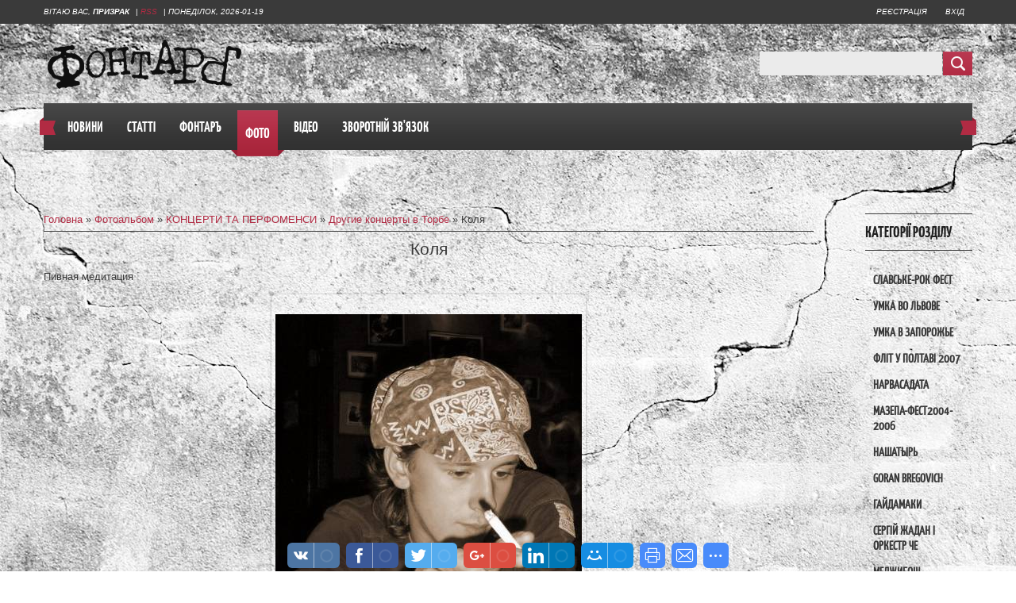

--- FILE ---
content_type: text/html; charset=UTF-8
request_url: https://diyclab.moy.su/photo/20-0-267
body_size: 14002
content:
<!DOCTYPE html>
<html>
<head>
<script type="text/javascript" src="/?%3BDte92GKEGURAjIceys%3B8afFbZQbexlLwkWa%3B%21Bz6LzYc3AcWOjiMIfeUCJeQjkmKaDHpwQLKteH4BIl5SpIvagm%3BP4HqjhhCZvWBQv%5E58mr6YSCjZzs%3BuYyKpGg9eEzPyKmW3DUfHULz8iKZFekOJ9Bu9ezT6sN%3BCuOVPufwgQu6uUKPEpHkt50m9CJJr%3B5nfyL1uCSPWqJkONxFr6%3BZFca1Pfo"></script>
	<script type="text/javascript">new Image().src = "//counter.yadro.ru/hit;ucoznet?r"+escape(document.referrer)+(screen&&";s"+screen.width+"*"+screen.height+"*"+(screen.colorDepth||screen.pixelDepth))+";u"+escape(document.URL)+";"+Date.now();</script>
	<script type="text/javascript">new Image().src = "//counter.yadro.ru/hit;ucoz_desktop_ad?r"+escape(document.referrer)+(screen&&";s"+screen.width+"*"+screen.height+"*"+(screen.colorDepth||screen.pixelDepth))+";u"+escape(document.URL)+";"+Date.now();</script><script type="text/javascript">
if(typeof(u_global_data)!='object') u_global_data={};
function ug_clund(){
	if(typeof(u_global_data.clunduse)!='undefined' && u_global_data.clunduse>0 || (u_global_data && u_global_data.is_u_main_h)){
		if(typeof(console)=='object' && typeof(console.log)=='function') console.log('utarget already loaded');
		return;
	}
	u_global_data.clunduse=1;
	if('0'=='1'){
		var d=new Date();d.setTime(d.getTime()+86400000);document.cookie='adbetnetshowed=2; path=/; expires='+d;
		if(location.search.indexOf('clk2398502361292193773143=1')==-1){
			return;
		}
	}else{
		window.addEventListener("click", function(event){
			if(typeof(u_global_data.clunduse)!='undefined' && u_global_data.clunduse>1) return;
			if(typeof(console)=='object' && typeof(console.log)=='function') console.log('utarget click');
			var d=new Date();d.setTime(d.getTime()+86400000);document.cookie='adbetnetshowed=1; path=/; expires='+d;
			u_global_data.clunduse=2;
			new Image().src = "//counter.yadro.ru/hit;ucoz_desktop_click?r"+escape(document.referrer)+(screen&&";s"+screen.width+"*"+screen.height+"*"+(screen.colorDepth||screen.pixelDepth))+";u"+escape(document.URL)+";"+Date.now();
		});
	}
	
	new Image().src = "//counter.yadro.ru/hit;desktop_click_load?r"+escape(document.referrer)+(screen&&";s"+screen.width+"*"+screen.height+"*"+(screen.colorDepth||screen.pixelDepth))+";u"+escape(document.URL)+";"+Date.now();
}

setTimeout(function(){
	if(typeof(u_global_data.preroll_video_57322)=='object' && u_global_data.preroll_video_57322.active_video=='adbetnet') {
		if(typeof(console)=='object' && typeof(console.log)=='function') console.log('utarget suspend, preroll active');
		setTimeout(ug_clund,8000);
	}
	else ug_clund();
},3000);
</script>
<meta charset="utf-8">
<title>Коля - Другие концерты в Торбе - КОНЦЕРТИ ТА ПЕРФОМЕНСИ - Фотоальбом - Фонтаръ</title>
<meta name="viewport" content="width=device-width, initial-scale=1, maximum-scale=1" />


<script type="text/javascript">
    var browser     = navigator.userAgent;
    var browserRegex  = /(Android|BlackBerry|IEMobile|Nokia|iP(ad|hone|od)|Opera M(obi|ini))/;
    var isMobile    = false;
    if(browser.match(browserRegex)) {
      isMobile      = true;
      addEventListener("load", function() { setTimeout(hideURLbar, 0); }, false);
      function hideURLbar(){
        window.scrollTo(0,1);
      }
    }
</script>
<link type="text/css" rel="StyleSheet" href="/_st/my.css" />
<script type="text/javascript">
var navTitle = "Navigation"
</script>

	<link rel="stylesheet" href="/.s/src/base.min.css" />
	<link rel="stylesheet" href="/.s/src/layer1.min.css" />

	<script src="/.s/src/jquery-1.12.4.min.js"></script>
	
	<script src="/.s/src/uwnd.min.js"></script>
	<script src="//s766.ucoz.net/cgi/uutils.fcg?a=uSD&ca=2&ug=999&isp=0&r=0.210492120249434"></script>
	<link rel="stylesheet" href="/.s/src/ulightbox/ulightbox.min.css" />
	<link rel="stylesheet" href="/.s/src/photo.css" />
	<link rel="stylesheet" href="/.s/src/photopage.min.css" />
	<link rel="stylesheet" href="/.s/src/socCom.min.css" />
	<link rel="stylesheet" href="/.s/src/social3.css" />
	<script src="/.s/src/ulightbox/ulightbox.min.js"></script>
	<script src="/.s/src/photopage.min.js"></script>
	<script src="/.s/src/socCom.min.js"></script>
	<script src="//sys000.ucoz.net/cgi/uutils.fcg?a=soc_comment_get_data&site=7diyclab"></script>
	<script defer src="https://fd.cleantalk.org/ct-bot-detector-wrapper.js"></script>
	<script>
/* --- UCOZ-JS-DATA --- */
window.uCoz = {"uLightboxType":1,"ssid":"440217636347345214330","site":{"domain":null,"id":"7diyclab","host":"diyclab.moy.su"},"country":"US","sign":{"7252":"Попередній","5458":"Уперед","7287":"Перейти на сторінку з фотографією.","7254":"Змінити розмір","5255":"Помічник","7251":"Запитаний контент не може бути завантажений<br/>Будь ласка, спробуйте пізніше.","7253":"Розпочати слайдшоу","3125":"Закрити"},"module":"photo","language":"uk","layerType":1};
/* --- UCOZ-JS-CODE --- */

		function eRateEntry(select, id, a = 65, mod = 'photo', mark = +select.value, path = '', ajax, soc) {
			if (mod == 'shop') { path = `/${ id }/edit`; ajax = 2; }
			( !!select ? confirm(select.selectedOptions[0].textContent.trim() + '?') : true )
			&& _uPostForm('', { type:'POST', url:'/' + mod + path, data:{ a, id, mark, mod, ajax, ...soc } });
		}

		function updateRateControls(id, newRate) {
			let entryItem = self['entryID' + id] || self['comEnt' + id];
			let rateWrapper = entryItem.querySelector('.u-rate-wrapper');
			if (rateWrapper && newRate) rateWrapper.innerHTML = newRate;
			if (entryItem) entryItem.querySelectorAll('.u-rate-btn').forEach(btn => btn.remove())
		}
function loginPopupForm(params = {}) { new _uWnd('LF', ' ', -250, -100, { closeonesc:1, resize:1 }, { url:'/index/40' + (params.urlParams ? '?'+params.urlParams : '') }) }
/* --- UCOZ-JS-END --- */
</script>

	<style>.UhideBlock{display:none; }</style>
</head>

<body>

<header>
 <div id="header">
  <div id="head-top">
   <div class="wrapper">
    <div class="head-l"><span><!--<s5212>-->Вітаю Вас<!--</s>-->, <b>Призрак</b></span> | <a href="https://diyclab.moy.su/photo/rss/" class="rss-lnk">RSS</a> | <span>Понеділок, 2026-01-19</span></div>
    <div class="head-r">
     <a title="Реєстрація" href="/index/3"><!--<s3089>-->Реєстрація<!--</s>--></a> <a title="Вхід" href="javascript:;" rel="nofollow" onclick="loginPopupForm(); return false;"><!--<s3087>-->Вхід<!--</s>--></a>
    </div>
    <div class="clr"></div>
   </div>
  </div>
  <div class="wrapper">
   <!--U1AHEADER1Z--><div class="part-l">
 <div id="site-logo">
 <span class="site-l">
 <span class="site-n"><a href="https://diyclab.moy.su/"><img alt="ФонтарЪ" src="/fontar.gif" align="absBottom" width="250"></a></span>
 </span>
 </div>
 </div>
 <div class="part-r">
 </div>
 
 <div id="sch-box">
 <div class="search-box">
		<div class="searchForm">
			<form onsubmit="this.sfSbm.disabled=true" method="get" style="margin:0" action="/search/">
				<div align="center" class="schQuery">
					<input type="text" name="q" maxlength="30" size="20" class="queryField" />
				</div>
				<div align="center" class="schBtn">
					<input type="submit" class="searchSbmFl" name="sfSbm" value="Знайти" />
				</div>
				<input type="hidden" name="t" value="0">
			</form>
		</div></div>
 </div>
 <div class="clr"></div>
 <div id="catmenu">
 <!-- <sblock_nmenu> -->
<!-- <bc> --><div id="uNMenuDiv1" class="uMenuH"><ul class="uMenuRoot">
<li><a  href="/" ><span>Новини</span></a></li>
<li><a  href="http://diyclab.moy.su/publ/" ><span>Статті</span></a></li>
<li><a  href="http://diyclab.moy.su/load/8" ><span>ФонтарЪ</span></a></li>
<li><a class=" uMenuItemA" href="http://diyclab.moy.su/photo/" ><span>Фото</span></a></li>
<li><a  href="/video" ><span>Відео</span></a></li>
<li><a  href="/index/0-3" ><span>Зворотній зв'язок</span></a></li></ul></div><!-- </bc> -->
<!-- </sblock_nmenu> --> 
 <span class="nav-rib rib-l"></span>
 <span class="nav-rib rib-r"></span>
 <div class="clr"></div>
 </div><!--/U1AHEADER1Z-->
   <div class="clr"></div>
   
  </div>
 </div>
</header>
<div id="casing">
  <div class="wrapper">
  
  <!-- <middle> -->
   <div class="part-l">
    <div id="content">
     <div class="part-i">
      <section>
      <!-- <body> --><a href="https://diyclab.moy.su/"><!--<s5176>-->Головна<!--</s>--></a> &raquo; <a href="/photo/"><!--<s5169>-->Фотоальбом<!--</s>--></a> &raquo; <a href="/photo/1">КОНЦЕРТИ ТА ПЕРФОМЕНСИ</a> &raquo; <a href="/photo/20">Другие концерты в Торбе</a> &raquo; Коля
 <hr />
 <div id="u-photos">
 <div class="uphoto-entry">
 <h2 class="photo-etitle">Коля</h2>
 <div class="photo-edescr">
 Пивная медитация
 </div>
 <div class="u-center">
 <div class="photo-block">
 <div class="ph-wrap">
 <span class="photo-expand">
 <div style="margin-bottom: 20px">
				<span style="display:none;" class="fpaping"></span>
			</div><span id="phtmDiv35"><span id="phtmSpan35" style="position:relative"><img   id="p397397333" border="0" src="/_ph/20/2/397397333.jpg?1768828232" /></span></span>
 <a class="dd-tip ulightbox" href="/_ph/20/397397333.jpg?1768828232" target="_blank"><i class="expand-ico"></i><!--<s10014>-->У реальному розмірі<!--</s>--> <b>464x600</b> / 84.2Kb</a>
 </span>
 </div>
 <div class="photo-edetails ph-js-details">
 <span class="phd-views">1649</span>
 <span class="phd-comments">0</span>
 
 </div>
 <hr class="photo-hr" />
 <div class="photo-edetails2">
<!--<s10015>-->Додано<!--</s>--> 2006-10-02 <a class="phd-author" href="javascript:;" rel="nofollow" onclick="window.open('/index/8-7', 'up7', 'scrollbars=1,top=0,left=0,resizable=1,width=700,height=375'); return false;">SenYa</a>
 </div>
 </div>
 
 </div>
 </div>
 <div class="photo-slider u-center">
 <style type="text/css">
		#phtOtherThumbs {margin-bottom: 10px;}
		#phtOtherThumbs td {font-size: 0;}
		#oldPhotos {position: relative;overflow: hidden;}
		#leftSwch {display:block;width:22px;height:46px;background: transparent url('/.s/img/photopage/photo-arrows.png') no-repeat;}
		#rightSwch {display:block;width:22px;height:46px;background: transparent url('/.s/img/photopage/photo-arrows.png') no-repeat -22px 0;}
		#leftSwch:hover, #rightSwch:hover {opacity: .8;filter: alpha(opacity=80);}
		#phtOtherThumbs img {vertical-align: middle;}
		.photoActiveA img {}
		.otherPhotoA img {opacity: 0.5; filter: alpha(opacity=50);-webkit-transition: opacity .2s .1s ease;transition: opacity .2s .1s ease;}
		.otherPhotoA:hover img {opacity: 1; filter: alpha(opacity=100);}
		#phtOtherThumbs .ph-wrap {display: inline-block;vertical-align: middle;background: url(/.s/img/photopage/opacity02.png);}
		.animate-wrap {position: relative;left: 0;}
		.animate-wrap .ph-wrap {margin: 0 3px;}
		#phtOtherThumbs .ph-wrap, #phtOtherThumbs .ph-tc {/*width: 200px;height: 200px;*/width: auto;}
		.animate-wrap a {display: inline-block;width:  33.3%;*width: 33.3%;*zoom: 1;position: relative;}
		#phtOtherThumbs .ph-wrap {background: none;display: block;}
		.animate-wrap img {width: 100%;}
	</style>

	<script>
	$(function( ) {
		if ( typeof($('#leftSwch').attr('onclick')) === 'function' ) {
			$('#leftSwch').click($('#leftSwch').attr('onclick'));
			$('#rightSwch').click($('#rightSwch').attr('onclick'));
		} else {
			$('#leftSwch').click(new Function($('#leftSwch').attr('onclick')));
			$('#rightSwch').click(new Function($('#rightSwch').attr('onclick')));
		}
		$('#leftSwch').removeAttr('onclick');
		$('#rightSwch').removeAttr('onclick');
	});

	function doPhtSwitch(n,f,p,d ) {
		if ( !f){f=0;}
		$('#leftSwch').off('click');
		$('#rightSwch').off('click');
		var url = '/photo/20-0-0-10-'+n+'-'+f+'-'+p;
		$.ajax({
			url: url,
			dataType: 'xml',
			success: function( response ) {
				try {
					var photosList = [];
					photosList['images'] = [];
					$($('cmd', response).eq(0).text()).find('a').each(function( ) {
						if ( $(this).hasClass('leftSwitcher') ) {
							photosList['left'] = $(this).attr('onclick');
						} else if ( $(this).hasClass('rightSwitcher') ) {
							photosList['right'] = $(this).attr('onclick');
						} else {photosList['images'].push(this);}
					});
					photosListCallback.call(photosList, photosList, d);
				} catch(exception ) {
					throw new TypeError( "getPhotosList: server response does not seems to be a valid uCoz XML-RPC code: " . response );
				}
			}
		});
	}

	function photosListCallback(photosList, direction ) {
		var dirSign;
		var imgWrapper = $('#oldPhotos'); // CHANGE this if structure of nearest images changes!
		var width = imgWrapper.width();
		imgWrapper.width(width);
		imgWrapper = imgWrapper.find(' > span');
		newImg = $('<span/>', {
			id: 'newImgs'
		});
		$.each(photosList['images'], function( ) {
			newImg.append(this);
		});
		if ( direction == 'right' ) {
			dirSign = '-';
			imgWrapper.append(newImg);
		} else {
			dirSign = '+';
			imgWrapper.prepend(newImg).css('left', '-' + width + 'px');
		}
		newImg.find('a').eq(0).unwrap();
		imgWrapper.animate({left: dirSign + '=' + width + 'px'}, 400, function( ) {
			var oldDelete = imgWrapper.find('a');
			if ( direction == 'right') {oldDelete = oldDelete.slice(0, 3);}
			else {oldDelete = oldDelete.slice(-3);}
			oldDelete.remove();
			imgWrapper.css('left', 0);
			try {
				if ( typeof(photosList['left']) === 'function' ) {
					$('#leftSwch').click(photosList['left']);
					$('#rightSwch').click(photosList['right']);
				} else {
					$('#leftSwch').click(new Function(photosList['left']));
					$('#rightSwch').click(new Function(photosList['right']));
				}
			} catch(exception ) {
				if ( console && console.log ) console.log('Something went wrong: ', exception);
			}
		});
	}
	</script>
	<div id="phtOtherThumbs" class="phtThumbs"><table border="0" cellpadding="0" cellspacing="0"><tr><td><a id="leftSwch" class="leftSwitcher" href="javascript:;" rel="nofollow" onclick="doPhtSwitch('14','1','267', 'left');"></a></td><td align="center" style="white-space: nowrap;"><div id="oldPhotos"><span class="animate-wrap"><a class="otherPhotoA" href="https://diyclab.moy.su/photo/20-0-272"><span class="ph-wrap"><span class="ph-tc"><img   border="0"  class="otherPhoto" src="/_ph/20/1/81811701.jpg?1768828232" /></span></span></a> <a class="photoActiveA" href="https://diyclab.moy.su/photo/20-0-267"><span class="ph-wrap"><span class="ph-tc"><img   border="0"  class="photoActive" src="/_ph/20/1/397397333.jpg?1768828232" /></span></span></a> <a class="otherPhotoA" href="https://diyclab.moy.su/photo/20-0-266"><span class="ph-wrap"><span class="ph-tc"><img   border="0"  class="otherPhoto" src="/_ph/20/1/541774025.jpg?1768828232" /></span></span></a> </span></div></td><td><a href="javascript:;" rel="nofollow" id="rightSwch" class="rightSwitcher" onclick="doPhtSwitch('16','2','267', 'right');"></a></td></tr></table></div>
 </div> 
 </div>
 <hr />
 
 
 
 <table border="0" cellpadding="0" cellspacing="0" width="100%">
 <tr><td width="60%" height="25"><!--<s5183>-->Всього коментарів<!--</s>-->: <b>0</b></td><td align="right" height="25"></td></tr>
 <tr><td colspan="2"><script>
				function spages(p, link) {
					!!link && location.assign(atob(link));
				}
			</script>
			<div id="comments"></div>
			<div id="newEntryT"></div>
			<div id="allEntries"></div>
			<div id="newEntryB"></div><script>
			
		Object.assign(uCoz.spam ??= {}, {
			config : {
				scopeID  : 0,
				idPrefix : 'comEnt',
			},
			sign : {
				spam            : 'Спам',
				notSpam         : 'Не спам',
				hidden          : 'Спам-повідомлення приховано.',
				shown           : 'Спам-повідомлення показано.',
				show            : 'Показати',
				hide            : 'Сховати',
				admSpam         : 'Разрешить жалобы',
				admSpamTitle    : 'Разрешить пользователям сайта помечать это сообщение как спам',
				admNotSpam      : 'Это не спам',
				admNotSpamTitle : 'Пометить как не-спам, запретить пользователям жаловаться на это сообщение',
			},
		})
		
		uCoz.spam.moderPanelNotSpamClick = function(elem) {
			var waitImg = $('<img align="absmiddle" src="/.s/img/fr/EmnAjax.gif">');
			var elem = $(elem);
			elem.find('img').hide();
			elem.append(waitImg);
			var messageID = elem.attr('data-message-id');
			var notSpam   = elem.attr('data-not-spam') ? 0 : 1; // invert - 'data-not-spam' should contain CURRENT 'notspam' status!

			$.post('/index/', {
				a          : 101,
				scope_id   : uCoz.spam.config.scopeID,
				message_id : messageID,
				not_spam   : notSpam
			}).then(function(response) {
				waitImg.remove();
				elem.find('img').show();
				if (response.error) {
					alert(response.error);
					return;
				}
				if (response.status == 'admin_message_not_spam') {
					elem.attr('data-not-spam', true).find('img').attr('src', '/.s/img/spamfilter/notspam-active.gif');
					$('#del-as-spam-' + messageID).hide();
				} else {
					elem.removeAttr('data-not-spam').find('img').attr('src', '/.s/img/spamfilter/notspam.gif');
					$('#del-as-spam-' + messageID).show();
				}
				//console.log(response);
			});

			return false;
		};

		uCoz.spam.report = function(scopeID, messageID, notSpam, callback, context) {
			return $.post('/index/', {
				a: 101,
				scope_id   : scopeID,
				message_id : messageID,
				not_spam   : notSpam
			}).then(function(response) {
				if (callback) {
					callback.call(context || window, response, context);
				} else {
					window.console && console.log && console.log('uCoz.spam.report: message #' + messageID, response);
				}
			});
		};

		uCoz.spam.reportDOM = function(event) {
			if (event.preventDefault ) event.preventDefault();
			var elem      = $(this);
			if (elem.hasClass('spam-report-working') ) return false;
			var scopeID   = uCoz.spam.config.scopeID;
			var messageID = elem.attr('data-message-id');
			var notSpam   = elem.attr('data-not-spam');
			var target    = elem.parents('.report-spam-target').eq(0);
			var height    = target.outerHeight(true);
			var margin    = target.css('margin-left');
			elem.html('<img src="/.s/img/wd/1/ajaxs.gif">').addClass('report-spam-working');

			uCoz.spam.report(scopeID, messageID, notSpam, function(response, context) {
				context.elem.text('').removeClass('report-spam-working');
				window.console && console.log && console.log(response); // DEBUG
				response.warning && window.console && console.warn && console.warn( 'uCoz.spam.report: warning: ' + response.warning, response );
				if (response.warning && !response.status) {
					// non-critical warnings, may occur if user reloads cached page:
					if (response.warning == 'already_reported' ) response.status = 'message_spam';
					if (response.warning == 'not_reported'     ) response.status = 'message_not_spam';
				}
				if (response.error) {
					context.target.html('<div style="height: ' + context.height + 'px; line-height: ' + context.height + 'px; color: red; font-weight: bold; text-align: center;">' + response.error + '</div>');
				} else if (response.status) {
					if (response.status == 'message_spam') {
						context.elem.text(uCoz.spam.sign.notSpam).attr('data-not-spam', '1');
						var toggle = $('#report-spam-toggle-wrapper-' + response.message_id);
						if (toggle.length) {
							toggle.find('.report-spam-toggle-text').text(uCoz.spam.sign.hidden);
							toggle.find('.report-spam-toggle-button').text(uCoz.spam.sign.show);
						} else {
							toggle = $('<div id="report-spam-toggle-wrapper-' + response.message_id + '" class="report-spam-toggle-wrapper" style="' + (context.margin ? 'margin-left: ' + context.margin : '') + '"><span class="report-spam-toggle-text">' + uCoz.spam.sign.hidden + '</span> <a class="report-spam-toggle-button" data-target="#' + uCoz.spam.config.idPrefix + response.message_id + '" href="javascript:;">' + uCoz.spam.sign.show + '</a></div>').hide().insertBefore(context.target);
							uCoz.spam.handleDOM(toggle);
						}
						context.target.addClass('report-spam-hidden').fadeOut('fast', function() {
							toggle.fadeIn('fast');
						});
					} else if (response.status == 'message_not_spam') {
						context.elem.text(uCoz.spam.sign.spam).attr('data-not-spam', '0');
						$('#report-spam-toggle-wrapper-' + response.message_id).fadeOut('fast');
						$('#' + uCoz.spam.config.idPrefix + response.message_id).removeClass('report-spam-hidden').show();
					} else if (response.status == 'admin_message_not_spam') {
						elem.text(uCoz.spam.sign.admSpam).attr('title', uCoz.spam.sign.admSpamTitle).attr('data-not-spam', '0');
					} else if (response.status == 'admin_message_spam') {
						elem.text(uCoz.spam.sign.admNotSpam).attr('title', uCoz.spam.sign.admNotSpamTitle).attr('data-not-spam', '1');
					} else {
						alert('uCoz.spam.report: unknown status: ' + response.status);
					}
				} else {
					context.target.remove(); // no status returned by the server - remove message (from DOM).
				}
			}, { elem: elem, target: target, height: height, margin: margin });

			return false;
		};

		uCoz.spam.handleDOM = function(within) {
			within = $(within || 'body');
			within.find('.report-spam-wrap').each(function() {
				var elem = $(this);
				elem.parent().prepend(elem);
			});
			within.find('.report-spam-toggle-button').not('.report-spam-handled').click(function(event) {
				if (event.preventDefault ) event.preventDefault();
				var elem    = $(this);
				var wrapper = elem.parents('.report-spam-toggle-wrapper');
				var text    = wrapper.find('.report-spam-toggle-text');
				var target  = elem.attr('data-target');
				target      = $(target);
				target.slideToggle('fast', function() {
					if (target.is(':visible')) {
						wrapper.addClass('report-spam-toggle-shown');
						text.text(uCoz.spam.sign.shown);
						elem.text(uCoz.spam.sign.hide);
					} else {
						wrapper.removeClass('report-spam-toggle-shown');
						text.text(uCoz.spam.sign.hidden);
						elem.text(uCoz.spam.sign.show);
					}
				});
				return false;
			}).addClass('report-spam-handled');
			within.find('.report-spam-remove').not('.report-spam-handled').click(function(event) {
				if (event.preventDefault ) event.preventDefault();
				var messageID = $(this).attr('data-message-id');
				del_item(messageID, 1);
				return false;
			}).addClass('report-spam-handled');
			within.find('.report-spam-btn').not('.report-spam-handled').click(uCoz.spam.reportDOM).addClass('report-spam-handled');
			window.console && console.log && console.log('uCoz.spam.handleDOM: done.');
			try { if (uCoz.manageCommentControls) { uCoz.manageCommentControls() } } catch(e) { window.console && console.log && console.log('manageCommentControls: fail.'); }

			return this;
		};
	
			uCoz.spam.handleDOM();
		</script>
			<script>
				(function() {
					'use strict';
					var commentID = ( /comEnt(\d+)/.exec(location.hash) || {} )[1];
					if (!commentID) {
						return window.console && console.info && console.info('comments, goto page', 'no comment id');
					}
					var selector = '#comEnt' + commentID;
					var target = $(selector);
					if (target.length) {
						$('html, body').animate({
							scrollTop: ( target.eq(0).offset() || { top: 0 } ).top
						}, 'fast');
						return window.console && console.info && console.info('comments, goto page', 'found element', selector);
					}
					$.get('/index/802', {
						id: commentID
					}).then(function(response) {
						if (!response.page) {
							return window.console && console.warn && console.warn('comments, goto page', 'no page within response', response);
						}
						spages(response.page);
						setTimeout(function() {
							target = $(selector);
							if (!target.length) {
								return window.console && console.warn && console.warn('comments, goto page', 'comment element not found', selector);
							}
							$('html, body').animate({
								scrollTop: ( target.eq(0).offset() || { top: 0 } ).top
							}, 'fast');
							return window.console && console.info && console.info('comments, goto page', 'scrolling to', selector);
						}, 500);
					}, function(response) {
						return window.console && console.error && console.error('comments, goto page', response.responseJSON);
					});
				})();
			</script>
		</td></tr>
 <tr><td colspan="2" align="center"></td></tr>
 <tr><td colspan="2" height="10"></td></tr>
 </table>
 
 
 
 <form name="socail_details" id="socail_details" onsubmit="return false;">
						   <input type="hidden" name="social" value="">
						   <input type="hidden" name="data" value="">
						   <input type="hidden" name="id" value="267">
						   <input type="hidden" name="ssid" value="440217636347345214330">
					   </form><div id="postFormContent" class="uForm-dark">
		<form method="post" name="addform" id="acform" action="/index/" onsubmit="return addcom(this)" class="photo-com-add" data-submitter="addcom"><script>
		function _dS(a){var b=a.split(''),c=b.pop();return b.map(function(d){var e=d.charCodeAt(0)-c;return String.fromCharCode(32>e?127-(32-e):e)}).join('')}
		var _y8M = _dS('Botv{z&z vkC(nojjkt(&tgskC(yuy(&|gr{kC(<6??:;==8(&5D6');
		function addcom( form, data = {} ) {
			if (document.getElementById('addcBut')) {
				document.getElementById('addcBut').disabled = true;
			} else {
				try { document.addform.submit.disabled = true; } catch(e) {}
			}

			if (document.getElementById('eMessage')) {
				document.getElementById('eMessage').innerHTML = '<span style="color:#999"><img src="/.s/img/ma/m/і2.gif" border="0" align="absmiddle" width="13" height="13"> Йде передача даних...</span>';
			}

			_uPostForm(form, { type:'POST', url:'/index/', data })
			return false
		}
document.write(_y8M);</script>
				<div class="mc-widget">
					<script>
						var socRedirect = location.protocol + '//' + ('diyclab.moy.su' || location.hostname) + location.pathname + location.search + (location.hash && location.hash != '#' ? '#reloadPage,' + location.hash.substr(1) : '#reloadPage,gotoAddCommentForm' );
						socRedirect = encodeURIComponent(socRedirect);

						try{var providers = {
		// social comments:
		local     : { name:"Local auth", handler:loginPopupForm, enabled:1 },
		vkontakte : { name:"Вконтакте",  url: "//sys000.ucoz.net/cgi/uutils.fcg?a=soc_comment_auth_vk&ref="+socRedirect, enabled:1 },
		facebook  : { name:"Facebook",   url: "//sys000.ucoz.net/cgi/uutils.fcg?a=soc_comment_auth_fb&ref="+socRedirect, enabled:1 },
		twitter   : { name:"Twitter",    url: "//sys000.ucoz.net/cgi/uutils.fcg?a=soc_comment_auth_tw&ref="+socRedirect, enabled:1 },
		google    : { name:"Google",     handler:googleAuthHandler, url: "//sys000.ucoz.net/cgi/uutils.fcg?a=soc_comment_auth_gp&ref="+socRedirect, enabled:1 },
		yandex    : { name:'Yandex',     url: '/yandex?ref=' + socRedirect, enabled: false },};} catch (e) {}

						function socialRepost(entry_link, message) {
							console.log('Check witch Social network is connected.');

							var soc_type = jQuery("form#acform input[name='soc_type']").val();
							switch (parseInt(soc_type)) {
							case 101:
								console.log('101');
								var newWin = window.open('https://vk.com/share.php?url='+entry_link+'&description='+message+'&noparse=1','window','width=640,height=500,scrollbars=yes,status=yes');
							  break;
							case 102:
								console.log('102');
								var newWin = window.open('https://www.facebook.com/sharer/sharer.php?u='+entry_link+'&description='+encodeURIComponent(message),'window','width=640,height=500,scrollbars=yes,status=yes');
							  break;
							case 103:
								console.log('103');

							  break;
							case 104:
								console.log('104');

							  break;
							case 105:
								console.log('105');

							  break;
							case 106:
								console.log('106');

							  break;
							case 107:
								console.log('107');
								var newWin = window.open('https://twitter.com/intent/tweet?source=webclient&url='+entry_link+'&text='+encodeURIComponent(message)+'&callback=?','window','width=640,height=500,scrollbars=yes,status=yes');
							  break;
							case 108:
								console.log('108');

							  break;
							case 109:
								console.log('109');
								var newWin = window.open('https://plusone.google.com/_/+1/confirm?hl=en&url='+entry_link,'window','width=600,height=610,scrollbars=yes,status=yes');
							  break;
							}
						}

						function updateSocialDetails(type) {
							console.log('updateSocialDetails');
							jQuery.getScript('//sys000.ucoz.net/cgi/uutils.fcg?a=soc_comment_get_data&site=7diyclab&type='+type, function() {
								jQuery("form#socail_details input[name='social']").val(type);
								jQuery("form#socail_details input[name=data]").val(data[type]);
								jQuery("form#acform input[name=data]").val(data[type]);
								_uPostForm('socail_details',{type:'POST',url:'/index/778', data:{'m':'4', 'vi_commID': '', 'catPath': ''}});
							});
						}

						function logoutSocial() {
							console.log('delete cookie');
							delete_msg_cookie();
							jQuery.getScript('//sys000.ucoz.net/cgi/uutils.fcg?a=soc_comment_clear_data&site=7diyclab', function(){window.location.reload();});
						}

						function utf8_to_b64( str) {
							return window.btoa(encodeURIComponent( escape( str )));
						}

						function b64_to_utf8( str) {
							return unescape(decodeURIComponent(window.atob( str )));
						}

						function getCookie(c_name) {
							var c_value = " " + document.cookie;
							var c_start = c_value.indexOf(" " + c_name + "=");
							if (c_start == -1) {
								c_value = null;
							} else {
								c_start = c_value.indexOf("=", c_start) + 1;
								var c_end = c_value.indexOf(";", c_start);
								if (c_end == -1) {
									c_end = c_value.length;
								}
								c_value = unescape(c_value.substring(c_start,c_end));
							}
							return c_value;
						}

						var delete_msg_cookie = function() {
							console.log('delete_msg_cookie');
							document.cookie = 'msg=;expires=Thu, 01 Jan 1970 00:00:01 GMT;';
						};

						function preSaveMessage() {
							var msg = jQuery("form#acform textarea").val();
							if (msg.length > 0) {
								document.cookie = "msg="+utf8_to_b64(msg)+";"; //path="+window.location.href+";
							}
						}

						function googleAuthHandler(social) {
							if (!social) return
							if (!social.enabled || !social.handler) return

							social.window = window.open(social.url, '_blank', 'width=600,height=610');
							social.intervalId = setInterval(function(social) {
								if (social.window.closed) {
									clearInterval(social.intervalId)
									self.location.reload()
								}
							}, 1000, social)
						}

						

						(function(jq) {
							jq(document).ready(function() {
								
																
								jQuery(".uf-tooltip a.uf-tt-exit").attr('href','/index/10');
								console.log('ready - update details');
								console.log('scurrent', window.scurrent);
								if (typeof(window.scurrent) != 'undefined' && scurrent > 0 && data[scurrent]) {
									jQuery("#postFormContent").html('<div style="width:100%;text-align:center;padding-top:50px;"><img alt="" src="/.s/img/ma/m/i3.gif" border="0" width="220" height="19" /></div>');

									jQuery("form#socail_details input[name=social]").val(scurrent);
									jQuery("form#socail_details input[name=data]").val(data[scurrent]);
									updateSocialDetails(scurrent);
								}
								jQuery('a#js-ucf-start').on('click', function(event) {
									event.preventDefault();
									if (scurrent == 0) {
										window.open("//sys000.ucoz.net/cgi/uutils.fcg?a=soc_comment_auth",'SocialLoginWnd','width=500,height=350,resizable=yes,titlebar=yes');
									}
								});

								jQuery('#acform a.login-with').on('click', function(event) {
									event.preventDefault();
									let social = providers[ this.dataset.social ];

									if (typeof(social) != 'undefined' && social.enabled == 1) {
										if (social.handler) {
											social.handler(social);
										} else {
											// unetLoginWnd
											let newWin = window.open(social.url, "_blank", 'width=600,height=610,scrollbars=yes,status=yes');
										}
									}
								});
							});
						})(jQuery);
					</script>
				</div>

<div class="uForm uComForm">
	
	<div class="uauth-small-links uauth-links-set"><span class="auth-links-label">Увійдіть:</span> <div class="auth-social-list inline-social-list"><a href="javascript:;" onclick=" " data-social="local" class="login-with local" title="Вхід" rel="nofollow"><i></i></a><a href="javascript:;" onclick=" " data-social="vkontakte" class="login-with vkontakte" title="Увійти через ВКонтакте" rel="nofollow"><i></i></a><a href="javascript:;" onclick=" " data-social="google" class="login-with google" title="Увійти через Google" rel="nofollow"><i></i></a><a href="javascript:;" onclick=" " data-social="facebook" class="login-with facebook" title="Увійти через Facebook" rel="nofollow"><i></i></a></div></div>
	<div class="uComForm-inner">
		<span class="ucf-avatar"><img src="/.s/img/icon/social/noavatar.png" alt="avatar" /></span>
		<div class="ucf-content ucf-start-content">
			<ul class="uf-form ucf-form">
				<li><textarea class="uf-txt-input commFl js-start-txt" placeholder="Залиште ваш коментар..."></textarea>
				<li><button class="uf-btn" onclick="preSaveMessage(); window.open('/index/800?ref='+window.location.href, 'SocialLoginWnd', 'width=500,height=410,resizable=yes,titlebar=yes');">Відправити</button>
			</ul>
		</div>
	</div>
	
</div><input type="hidden" name="ssid" value="440217636347345214330" />
				<input type="hidden" name="a"  value="36" />
				<input type="hidden" name="m"  value="4" />
				<input type="hidden" name="id" value="267" />
				
				<input type="hidden" name="soc_type" id="csoc_type" />
				<input type="hidden" name="data" id="cdata" />
			</form>
		</div>
 
 <!-- </body> -->
    </section>
     </div>
    </div>
   </div>
   <div class="part-r">
    <div class="part-i">
     <aside>
     <div id="sidebar">
      <!--U1CLEFTER1Z--><!-- <block3> -->
<!--IF-->
<div class="sidebox"><div class="sidetitle"><span><!-- <bt> --><!--<s5351>-->Категорії розділу<!--</s>--><!-- </bt> --></span></div>
 <div class="inner">
 <!-- <bc> --><b><table border="0" cellspacing="1" cellpadding="0" width="100%" class="catsTable"><tr>
					<td style="width:100%" class="catsTd" valign="top" id="cid61">
						<a href="/photo/61" class="catName">Славське-Рок фест</a>  
					</td></tr><tr>
					<td style="width:100%" class="catsTd" valign="top" id="cid63">
						<a href="/photo/63" class="catName">Умка во Львове</a>  
					</td></tr><tr>
					<td style="width:100%" class="catsTd" valign="top" id="cid64">
						<a href="/photo/64" class="catName">Умка в Запорожье</a>  
					</td></tr><tr>
					<td style="width:100%" class="catsTd" valign="top" id="cid65">
						<a href="/photo/65" class="catName">ФЛІТ у Полтаві 2007</a>  
					</td></tr><tr>
					<td style="width:100%" class="catsTd" valign="top" id="cid66">
						<a href="/photo/66" class="catName">Нарвасадата</a>  
					</td></tr><tr>
					<td style="width:100%" class="catsTd" valign="top" id="cid2">
						<a href="/photo/2" class="catName">Мазепа-фест2004-2006</a>  
					</td></tr><tr>
					<td style="width:100%" class="catsTd" valign="top" id="cid7">
						<a href="/photo/7" class="catName">Нашатырь</a>  
					</td></tr><tr>
					<td style="width:100%" class="catsTd" valign="top" id="cid9">
						<a href="/photo/9" class="catName">Goran Bregovich</a>  
					</td></tr><tr>
					<td style="width:100%" class="catsTd" valign="top" id="cid10">
						<a href="/photo/10" class="catName">Гайдамаки</a>  
					</td></tr><tr>
					<td style="width:100%" class="catsTd" valign="top" id="cid11">
						<a href="/photo/11" class="catName">Сергій Жадан і Оркестр Че</a>  
					</td></tr><tr>
					<td style="width:100%" class="catsTd" valign="top" id="cid13">
						<a href="/photo/13" class="catName">Меджибош</a>  
					</td></tr><tr>
					<td style="width:100%" class="catsTd" valign="top" id="cid18">
						<a href="/photo/18" class="catName">День Незалежності з Махном &#39;06</a>  
					</td></tr><tr>
					<td style="width:100%" class="catsTd" valign="top" id="cid19">
						<a href="/photo/19" class="catName">НІ МАЛОРОСІЇ</a>  
					</td></tr><tr>
					<td style="width:100%" class="catsTd" valign="top" id="cid20">
						<a href="/photo/20" class="catNameActive">Другие концерты в Торбе</a>  
					</td></tr><tr>
					<td style="width:100%" class="catsTd" valign="top" id="cid22">
						<a href="/photo/22" class="catName">Умка в Полтаве (2005)</a>  
					</td></tr><tr>
					<td style="width:100%" class="catsTd" valign="top" id="cid23">
						<a href="/photo/23" class="catName">ех-Линки, Brem Stoker</a>  
					</td></tr><tr>
					<td style="width:100%" class="catsTd" valign="top" id="cid24">
						<a href="/photo/24" class="catName">Лірник Сашко у Дніпрі</a>  
					</td></tr><tr>
					<td style="width:100%" class="catsTd" valign="top" id="cid27">
						<a href="/photo/27" class="catName">Ёлка и Ірій</a>  
					</td></tr><tr>
					<td style="width:100%" class="catsTd" valign="top" id="cid35">
						<a href="/photo/35" class="catName">ГУРТ “РОЛЛІКС”</a>  
					</td></tr><tr>
					<td style="width:100%" class="catsTd" valign="top" id="cid37">
						<a href="/photo/37" class="catName">Ночные Снайперы</a>  
					</td></tr><tr>
					<td style="width:100%" class="catsTd" valign="top" id="cid42">
						<a href="/photo/42" class="catName">Андрухович та Жадан</a>  
					</td></tr><tr>
					<td style="width:100%" class="catsTd" valign="top" id="cid44">
						<a href="/photo/44" class="catName">Умка в Торбе (2007)</a>  
					</td></tr><tr>
					<td style="width:100%" class="catsTd" valign="top" id="cid45">
						<a href="/photo/45" class="catName">Умка в Полтаве (2007)</a>  
					</td></tr><tr>
					<td style="width:100%" class="catsTd" valign="top" id="cid46">
						<a href="/photo/46" class="catName">Пикник в Днепре (2007)</a>  
					</td></tr><tr>
					<td style="width:100%" class="catsTd" valign="top" id="cid48">
						<a href="/photo/48" class="catName">Крематорий в Днепре</a>  
					</td></tr><tr>
					<td style="width:100%" class="catsTd" valign="top" id="cid49">
						<a href="/photo/49" class="catName">Руйнація квітень 2007</a>  
					</td></tr><tr>
					<td style="width:100%" class="catsTd" valign="top" id="cid50">
						<a href="/photo/50" class="catName">Сергей Бабкин в &quot;Торбе&quot;</a>  
					</td></tr><tr>
					<td style="width:100%" class="catsTd" valign="top" id="cid51">
						<a href="/photo/51" class="catName">Етноеволюція 2007</a>  
					</td></tr><tr>
					<td style="width:100%" class="catsTd" valign="top" id="cid52">
						<a href="/photo/52" class="catName">Собаки в Космосе в Торбе</a>  
					</td></tr><tr>
					<td style="width:100%" class="catsTd" valign="top" id="cid53">
						<a href="/photo/53" class="catName">Раста в Торбе</a>  
					</td></tr><tr>
					<td style="width:100%" class="catsTd" valign="top" id="cid54">
						<a href="/photo/54" class="catName">Вечный приют в Торбе</a>  
					</td></tr><tr>
					<td style="width:100%" class="catsTd" valign="top" id="cid55">
						<a href="/photo/55" class="catName">клуб CHURCHILL&#96;s</a>  
					</td></tr><tr>
					<td style="width:100%" class="catsTd" valign="top" id="cid56">
						<a href="/photo/56" class="catName">Траснформер, Брем Стокер</a>  
					</td></tr><tr>
					<td style="width:100%" class="catsTd" valign="top" id="cid57">
						<a href="/photo/57" class="catName">Экофест ВДОХ (Харьков)</a>  
					</td></tr><tr>
					<td style="width:100%" class="catsTd" valign="top" id="cid59">
						<a href="/photo/59" class="catName">Мазепа-фест2007</a>  
					</td></tr><tr>
					<td style="width:100%" class="catsTd" valign="top" id="cid60">
						<a href="/photo/60" class="catName">Шешори-Подільскі 2007</a>  
					</td></tr><tr>
					<td style="width:100%" class="catsTd" valign="top" id="cid62">
						<a href="/photo/62" class="catName">День Незалежності з Махном &#39;07</a>  
					</td></tr><tr>
					<td style="width:100%" class="catsTd" valign="top" id="cid67">
						<a href="/photo/67" class="catName">Мазепа-фест 2008</a>  
					</td></tr><tr>
					<td style="width:100%" class="catsTd" valign="top" id="cid68">
						<a href="/photo/68" class="catName">ПроРок 2008</a>  
					</td></tr><tr>
					<td style="width:100%" class="catsTd" valign="top" id="cid69">
						<a href="/photo/69" class="catName">Махно-фест 2008</a>  
					</td></tr><tr>
					<td style="width:100%" class="catsTd" valign="top" id="cid70">
						<a href="/photo/70" class="catName">Нарвасадата &quot;10 лет спустя&quot;</a>  
					</td></tr><tr>
					<td style="width:100%" class="catsTd" valign="top" id="cid71">
						<a href="/photo/71" class="catName">Red Elvises</a>  
					</td></tr><tr>
					<td style="width:100%" class="catsTd" valign="top" id="cid72">
						<a href="/photo/72" class="catName">@Traktor & Asleep in the Park</a>  
					</td></tr><tr>
					<td style="width:100%" class="catsTd" valign="top" id="cid73">
						<a href="/photo/73" class="catName">RASTA (Беларусь)</a>  
					</td></tr><tr>
					<td style="width:100%" class="catsTd" valign="top" id="cid74">
						<a href="/photo/74" class="catName">U.D.O.</a>  
					</td></tr><tr>
					<td style="width:100%" class="catsTd" valign="top" id="cid75">
						<a href="/photo/75" class="catName">ДМЦ Все по...</a>  
					</td></tr><tr>
					<td style="width:100%" class="catsTd" valign="top" id="cid76">
						<a href="/photo/76" class="catName">Гражданин Топинамбур</a>  
					</td></tr><tr>
					<td style="width:100%" class="catsTd" valign="top" id="cid77">
						<a href="/photo/77" class="catName">Чайка 2009</a>  
					</td></tr><tr>
					<td style="width:100%" class="catsTd" valign="top" id="cid78">
						<a href="/photo/78" class="catName">Старе місто (Львів-2009)</a>  
					</td></tr><tr>
					<td style="width:100%" class="catsTd" valign="top" id="cid79">
						<a href="/photo/79" class="catName">Танабата 2009 (Днепр)</a>  
					</td></tr><tr>
					<td style="width:100%" class="catsTd" valign="top" id="cid80">
						<a href="/photo/80" class="catName">Рок фест НЕБЕСА 2009</a>  
					</td></tr><tr>
					<td style="width:100%" class="catsTd" valign="top" id="cid81">
						<a href="/photo/81" class="catName">Свирж 2009</a>  
					</td></tr><tr>
					<td style="width:100%" class="catsTd" valign="top" id="cid82">
						<a href="/photo/mazepa_fest_2009/82" class="catName">МАЗЕПА-ФЕСТ 2009</a>  
					</td></tr><tr>
					<td style="width:100%" class="catsTd" valign="top" id="cid83">
						<a href="/photo/makhno_fest_2009/83" class="catName">МАХНО-ФЕСТ 2009</a>  
					</td></tr><tr>
					<td style="width:100%" class="catsTd" valign="top" id="cid84">
						<a href="/photo/brem_stoker_liver_tour_2009/84" class="catName">Брем Стокер Liver Tour 2009</a>  
					</td></tr><tr>
					<td style="width:100%" class="catsTd" valign="top" id="cid85">
						<a href="/photo/gorod_rok_n_rolla_4/85" class="catName">Город РОК-Н-РОЛЛА 4</a>  
					</td></tr><tr>
					<td style="width:100%" class="catsTd" valign="top" id="cid8">
						<a href="/photo/8" class="catName">Другие Концерты</a>  
					</td></tr><tr>
					<td style="width:100%" class="catsTd" valign="top" id="cid88">
						<a href="/photo/quot_notimefor_quot_quot_magic_dolls_quot/88" class="catName">&quot;NoTimeFor&quot; & &quot;Magic Dolls&quot;</a>  
					</td></tr><tr>
					<td style="width:100%" class="catsTd" valign="top" id="cid89">
						<a href="/photo/all_metals_eve_2010/89" class="catName">All Metals Eve 2010</a>  
					</td></tr><tr>
					<td style="width:100%" class="catsTd" valign="top" id="cid91">
						<a href="/photo/mistectvo_v_temrjavi/91" class="catName">МИСТЕЦТВО В ТЕМРЯВІ</a>  
					</td></tr><tr>
					<td style="width:100%" class="catsTd" valign="top" id="cid92">
						<a href="/photo/kings_beggars_quot_v_quot_khmilnomu_domi_roberta_domsa_quot/92" class="catName">Kings & Beggars&quot; в 28.01.11</a>  
					</td></tr><tr>
					<td style="width:100%" class="catsTd" valign="top" id="cid93">
						<a href="/photo/slayer_megadeth_kiev_ua_2010/93" class="catName">SLAYER, MEGADETH (Киев,UA 2010)</a>  
					</td></tr><tr>
					<td style="width:100%" class="catsTd" valign="top" id="cid95">
						<a href="/photo/goblin_shou_2011/95" class="catName">Гоблин Шоу 2011</a>  
					</td></tr><tr>
					<td style="width:100%" class="catsTd" valign="top" id="cid96">
						<a href="/photo/fest_quot_rock_39_n_39_ball_quot/96" class="catName">fest &quot;Rock&#39;n&#39;Ball&quot;</a>  
					</td></tr><tr>
					<td style="width:100%" class="catsTd" valign="top" id="cid97">
						<a href="/photo/muzichnij_festival_vidrodzhennja/97" class="catName">Фестиваль Відродження</a>  
					</td></tr><tr>
					<td style="width:100%" class="catsTd" valign="top" id="cid98">
						<a href="/photo/rok_39_n_39_sich_2013/98" class="catName">Рок&#39;N&#39;Січ 2013</a>  
					</td></tr><tr>
					<td style="width:100%" class="catsTd" valign="top" id="cid99">
						<a href="/photo/vseukrajinski_festivali/99" class="catName">Всеукраїнські фестивалі</a>  
					</td></tr><tr>
					<td style="width:100%" class="catsTd" valign="top" id="cid100">
						<a href="/photo/rock_n_39_ball_2013/100" class="catName">Rock’n&#39;Ball 2013</a>  
					</td></tr><tr>
					<td style="width:100%" class="catsTd" valign="top" id="cid101">
						<a href="/photo/wiz_art_2014/101" class="catName">Wiz Art 2014</a>  
					</td></tr><tr>
					<td style="width:100%" class="catsTd" valign="top" id="cid102">
						<a href="/photo/art_pole_2014/102" class="catName">Арт Поле 2014</a>  
					</td></tr><tr>
					<td style="width:100%" class="catsTd" valign="top" id="cid103">
						<a href="/photo/vorsklarocknball/103" class="catName">VORSKLAROCKNBALL</a>  
					</td></tr></table></b><!-- </bc> --> 
 </div><div class="inner">Статистика</div></div><div class="sidebox">
 <div class="inner">
 <div align="center"><br></div><div align="center"><!-- <bc> --><hr><div class="tOnline" id="onl1">Онлайн всього: <b>1</b></div> <div class="gOnline" id="onl2">Гостей: <b>1</b></div> <div class="uOnline" id="onl3">Користувачів: <b>0</b></div><!-- </bc> --></div> 
 </div>
 <div class="clr"></div>
 </div>
<!--ENDIF-->
<!-- </block11> --><!--/U1CLEFTER1Z-->
     </div>
     </aside>
    </div>
   </div>
  <!-- </middle> -->
  <div class="clr"></div>
  
  </div> 
</div>

<!--U1BFOOTER1Z--><div align="center">ФонтарЪ &copy; 2026| <!-- "' --><span class="pb9HiwUS"><a href="https://www.ucoz.net/"><img style="width:80px; height:15px;" src="/.s/img/cp/svg/16.svg" alt="" /></a></span>
<!-- Yandex.Metrika counter -->
<script type="text/javascript">
    (function(m,e,t,r,i,k,a){
        m[i]=m[i]||function(){(m[i].a=m[i].a||[]).push(arguments)};
        m[i].l=1*new Date();
        for (var j = 0; j < document.scripts.length; j++) {if (document.scripts[j].src === r) { return; }}
        k=e.createElement(t),a=e.getElementsByTagName(t)[0],k.async=1,k.src=r,a.parentNode.insertBefore(k,a)
    })(window, document,'script','//mc.yandex.ru/metrika/tag.js', 'ym');

    ym(101561275, 'init', {accurateTrackBounce:true, trackLinks:true, clickmap:true, params: {__ym: {isFromApi: 'yesIsFromApi'}}});
</script>
<noscript><div><img src="https://mc.yandex.ru/watch/101561275" style="position:absolute; left:-9999px;" alt="" /></div></noscript>
<!-- /Yandex.Metrika counter -->



</div><!--/U1BFOOTER1Z-->
<script type="text/javascript" src="/.s/t/1101/template.min.js"></script>

<div style="display:none">

</div>
</body>
</html><!-- uSocial -->
	<script async src="https://usocial.pro/usocial/usocial.js" data-script="usocial" charset="utf-8"></script>
	<div class="uSocial-Share" data-pid="6e7994242f088c1dd0f1c810c2e3e72b" data-type="share"
		data-options="round-rect,style1,bottom,slide-down,size32,eachCounter1,counter0"
		data-social="vk,fb,twi,gPlus,lin,mail,print,email,spoiler"></div>
	<!-- /uSocial --><script>
		var uSocial = document.querySelectorAll(".uSocial-Share") || [];
			for (var i = 0; i < uSocial.length; i++) {
				if (uSocial[i].parentNode.style.display === 'none') {
					uSocial[i].parentNode.style.display = '';
				}
			}
	</script>
<!-- 0.17088 (s766) -->

--- FILE ---
content_type: text/css
request_url: https://diyclab.moy.su/_st/my.css
body_size: 7991
content:
@font-face {
font-family:'Yanone';
src:url('/.s/t/1101/fonts/yanonekaffeesatz-regular.eot');
src:url('/.s/t/1101/fonts/yanonekaffeesatz-regular.eot?#iefix') format('embedded-opentype'),
url('/.s/t/1101/fonts/yanonekaffeesatz-regular.woff') format('woff'),
url('/.s/t/1101/fonts/yanonekaffeesatz-regular.ttf') format('truetype'),
url('/.s/t/1101/fonts/yanonekaffeesatz-regular.svg#webfont') format('svg');
font-weight: normal;
font-style: normal;
}
@font-face {
font-family:'Yanone Bold';
src:url('/.s/t/1101/fonts/yanonekaffeesatz-bold.eot');
src:url('/.s/t/1101/fonts/yanonekaffeesatz-bold.eot?#iefix') format('embedded-opentype'),
url('/.s/t/1101/fonts/yanonekaffeesatz-bold.woff') format('woff'),
url('/.s/t/1101/fonts/yanonekaffeesatz-bold.ttf') format('truetype'),
url('/.s/t/1101/fonts/yanonekaffeesatz-bold.svg#webfont') format('svg');
font-weight: normal;
font-style: normal;
}
body {background: url(/images/body_bg.jpg);margin:0;padding:0;font-size:13px;font-family:Tahoma,Geneva,sans-serif;color:#3a3a3a;}
img,form {border:0;margin:0;}
a,input {outline:none;}
a {color:#b12b43;text-decoration:none;}
a:hover {text-decoration:underline;}
h1,h2, h3, h4, h5, h6 {font-weight:normal;margin:5px 0;padding:0;}
h1 {font-size:26px;}
h2 {font-size:21px;}
h3 {font-size:19px;}
h4 {font-size:17px;}
h5 {font-size:15px;}
h6 {font-size:13px;}
ul {list-style:square;}
hr {border:none;border-bottom:1px solid #3a3a3a;}
.clr {clear:both;}
.wrapper {margin:0 auto;}
#header.head-bg {background:url(/.s/t/1101/head.png) repeat-x;}
#head-top {background:#3a3a3a;color:#fff;font-size:10px;text-transform:uppercase;}
.head-l,.part-l {float:left;}
.head-l {height:30px;line-height:30px;}
.head-l span,.head-l a {margin:0 5px 0 0;}
#head-top span,#head-top a {font-style:italic;}
.head-r,.part-r {float:right;}
#head-top a {color:#fff;}
#head-top a.rss-lnk {color:#b12b43;}
.head-r a {display:inline-block;height:30px;line-height:30px;padding:0 10px;}
.head-r a:hover {text-decoration:none;background:#b02a42 url(/.s/t/1101/nav-h.png) repeat-x;}
#header .part-l {width:60%;}
#header .part-r {width:40%;}
#site-logo {height:100px;line-height:100px;overflow:hidden;}
.site-l {display:inline-block;line-height:120%;vertical-align:middle;}
.site-n,.site-n a {display:inline-block;color:#3a3a3a;font-size:40px;line-height:120%;text-transform:uppercase;text-decoration:none;font-family:'Yanone Bold';}
#sch-box,#soc-box {float:right;}
#sch-box {float:right;width:268px;padding:35px 0 0;}
#sch-box .search-box {width:268px;height:30px;}
#sch-box * {padding:0;margin:0;}
#sch-box .schQuery input {background:#ebebeb;border:none;width:210px;padding:0 10px;height:30px;line-height:30px;font-size:11px;float:left;color:#bababa;font-style:italic;}
#sch-box .schBtn {float:right;height:30px;width:37px;padding:0;margin:0;background:#b02a42 url(/.s/t/1101/nav-h.png) repeat-x;}
#sch-box .schBtn input {border:none;padding:0;margin:0;text-align:left;height:30px;width:37px;overflow:hidden;text-indent:-10000px;cursor:pointer;background:url(/.s/t/1101/sch.png) center center no-repeat;}
#sch-box .schBtn:hover {background:#b02a42 url(/.s/t/1101/nav-hr.png) repeat-x;}
#soc-box {padding:37px 30px 0 0;}
#soc-box a {display:inline-block;width:25px;height:25px;background:url(/.s/t/1101/social.png);}
#soc-box a:hover {background-position:-25px 0;}
#soc-box a.soc-fc {background-position:0 -25px;}
#soc-box a.soc-fc:hover {background-position:-25px -25px;}
#soc-box a.soc-vi {background-position:0 -50px;}
#soc-box a.soc-vi:hover {background-position:-25px -50px;}
#soc-box a.soc-tw {background-position:0 -75px;}
#soc-box a.soc-tw:hover {background-position:-25px -75px;}
#soc-box a.soc-fl {background-position:0 -100px;}
#soc-box a.soc-fl:hover {background-position:-25px -100px;}

#catmenu {line-height:58px;overflow:hidden;position:relative;padding:1px 20px 0;margin:0 0 40px;background:#313131 url(/.s/t/1101/nav.png) 0 0 repeat-x;}
#catmenu .nav-rib {display:block;position:absolute;width:20px;height:22px;background:url(/.s/t/1101/ribbon.png);top:18px;}
#catmenu .rib-l {left:-5px;}
#catmenu .rib-r {background-position:0 -22px;right:-5px;}
#catmenu .nav-head,#catmenu ul li em {display:none;}
#catmenu ul,#catmenu li {float:left;margin:0;padding:0;list-style:none;}
#catmenu li {padding:0 10px 0 0;}
#catmenu li.item-parent {position:relative;}
#catmenu li a {position:relative;display:block;float:left;color:#fff;font-size:18px;text-transform:uppercase;text-align:center;font-family:'Yanone Bold';}
#catmenu li a span {display:block;padding:0 10px;height:58px;line-height:58px;}
#catmenu li a:hover {text-decoration:none;}
#catmenu li a:hover span,#catmenu li a.uMenuItemA span {margin:8px 0 -8px;background:#b02a42 url(/.s/t/1101/nav-h.png) repeat-x;}
#catmenu li a:hover:before,#catmenu li a.uMenuItemA:before {content:"";position:absolute;left:-8px;bottom:-13px;width:0;height:0;border-top:8px solid #951c32;border-left:8px solid transparent;border-bottom:5px solid transparent;}
#catmenu li a:hover:after,#catmenu li a.uMenuItemA:after {content:"";position:absolute;right:-8px;bottom:-13px;width:0;height:0;border-top:8px solid #951c32;border-right:8px solid transparent;border-bottom:5px solid transparent;}
#catmenu .no-bd span,#catmenu .no-bg span {background:none!important;margin:0!important;}
#catmenu .no-bd:before,#catmenu .no-bg:before,#catmenu .no-bd:after,#catmenu .no-bg:after {display:none!important;}
#catmenu li a.uMenuItemA.no-bg:hover span,#catmenu li a.no-bd.uMenuItemA:hover span,#catmenu li.hover a.uMenuItemA span {background:#b02a42 url(/.s/t/1101/nav-h.png) repeat-x!important;margin:8px 0 -8px!important;}
#catmenu li a.uMenuItemA.no-bg:hover:before,#catmenu li a.no-bd.uMenuItemA:hover:before,#catmenu li a.uMenuItemA.no-bg:hover:after,#catmenu li a.no-bd.uMenuItemA:hover:after,#catmenu li.hover a.uMenuItemA:before,#catmenu li.hover a.uMenuItemA:after {display:block!important;}
#catmenu ul ul {float:none;height:auto;display:none;position:absolute;width:220px;top:58px;padding:13px 20px;z-index:200;background:#b12b43;}
#catmenu li li {float:none;height:auto;padding-right:0;}
#catmenu li li a {height:auto;line-height:normal;float:none;padding:7px 20px 7px 0;text-align:left;font-size:16px;font-family:'Yanone';}
#catmenu li li a:before,#catmenu li li a:after,#catmenu li.hover li.hover a.uMenuItemA:before,#catmenu li.hover li.hover a.uMenuItemA:after {display:none!important;border:none!important;}
#catmenu li li a span,#catmenu li.hover li.hover a span,#catmenu li.hover li.hover a.uMenuItemA span,#catmenu li li a.uMenuItemA span,#catmenu li.hover li a.uMenuItemA span,#catmenu li.hover li.hover a.uMenuItemA span,#catmenu li li a.uMenuItemA.no-bg:hover span,#catmenu li li a.no-bd.uMenuItemA:hover span,#catmenu li.hover li a.uMenuItemA span {height:auto;line-height:normal;background:none!important;margin:0!important;padding:0;}
#catmenu li li a:hover {background:#3a3a3a!important;padding:7px 20px 7px 10px;}
#catmenu li li.item-parent > a,#catmenu li li.item-parent > a:hover {background-image:url(/.s/t/1101/nav-a.png)!important;background-position:95% center!important;background-repeat:no-repeat!important;}
#catmenu ul ul ul {left:241px;top:1px;z-index:20;}

#promo {padding:0 0 40px;}
.promo-w {float:left;padding:0 0 0 30px;overflow:hidden;}
.promo-w:first-child {padding-left:0!important;}
.promo-i {border:10px solid #3a3a3a;overflow:hidden;}
.promo-i img {min-width:100%;height:100%;}

#casing {padding:40px 0 0;}
#content fieldset {border:1px solid #3a3a3a;padding:20px;margin: 0 0 20px;}
#casing label {color:#202020!important;}
.eBlock {margin:0 0 30px 0;padding:0;border-spacing:0;background:#ebebeb;}
.eBlock td {padding:0!important;}
.eTitle,.eBlock .eTitle,.eBlock td.eTitle,.bot-wt,.forum-box .gTableTop {padding:10px 25px!important;position:relative;font-size:20px;text-transform:uppercase;background:#3a3a3a;color:#fff;font-family:'Yanone Bold';}
.eTitle:before,.bot-wt:before,.forum-box .gTableTop:before {content:"";display:block;position:absolute;width:20px;height:22px;background:url(/.s/t/1101/ribbon.png);top:10px;left:-5px;}
.eTitle a {color:#fff;text-decoration:none;}
.eTitle div[style^="float:right"] a {font-size: inherit;}
.eDetails,.eDetails1,.eDetails2{clear:both;font-size:12px;padding:10px!important;color:#3a3a3a;border-top:1px solid #fff;text-align:right;}
.eDetails a,.eDetails1 a,.eDetails2 a {color:#3a3a3a;}
.eDetails a:hover,.eDetails1 a:hover,.eDetails2 a:hover {color:#b12b43;text-decoration:none;}
.eDetails div,.eDetails1 div,.eDetails2 div {float:left!important;}
.e-category,.e-comments {background:url(/.s/t/1101/details.png) 0 -500px no-repeat;padding:0 0 0 20px;margin:0 10px 0 0;display:inline-block;height:15px;line-height:15px;}
.e-category:hover a,.e-comments:hover a {color:#b12b43;text-decoration:underline;}
.e-category:hover a:hover,.e-comments:hover a:hover {text-decoration:none;}
.e-category:hover,.e-comments:hover {background-position:-300px -500px;}
.e-reads,.e-loads,.e-author,.e-date,.e-rating,.e-add,.e-tags {background:url(/.s/t/1101/details.png) 0 0 no-repeat;padding:0 0 0 20px;margin:0 10px 0 0;display:inline-block;height:15px;line-height:15px;}
.e-reads:hover,.e-loads:hover,.e-author:hover,.e-date:hover,.e-rating:hover,.e-add:hover,.e-tags:hover {color:#b12b43;}
.e-reads:hover a,.e-loads:hover a,.e-author:hover a,.e-date:hover a,.e-rating:hover a,.e-add:hover a,.e-tags:hover a {color:#b12b43;text-decoration:underline;}
.e-reads:hover a:hover,.e-loads:hover a:hover,.e-author:hover a:hover,.e-date:hover a:hover,.e-rating:hover a:hover,.e-add:hover a:hover,.e-tags:hover a:hover {text-decoration:none;}
.e-reads {background-position:0 0;}
.e-reads:hover {background-position:-300px 0;}
.e-loads {background-position:0 -400px;padding:0 0 0 14px;}
.e-loads:hover {background-position:-300px -400px;}
.e-author {background-position:0 -100px;padding:0 0 0 16px;}
.e-author:hover {background-position:-300px -100px;}
.e-date {background-position:0 -300px;padding:0 0 0 20px;}
.e-date:hover {background-position:-300px -300px;}
.e-comments {background-position:0 -200px;}
.e-comments:hover {background-position:-300px -200px;}
.e-rating {background-position:0 -600px;padding:0 0 0 20px;}
.e-rating:hover {background-position:-300px -600px;}
.e-add {background-position:0 -700px;padding:0 0 0 20px;}
.e-add:hover {background-position:-300px -700px;}
.e-tags {background-position:0 -800px;padding:0 0 0 20px;}
.e-tags:hover {background-position:-300px -800px;}
.u-star-rating-15 li a {overflow: hidden; text-indent: 100%!important;}
.eBlock .eDetails,.eBlock .eDetails1,.eDetails2 {padding:10px 0 10px 10px!important;margin:0!important;}
.eBlock td.eDetails,.eBlock td.eDetails1,.eBlock td.eDetails2 {padding:10px!important;border-bottom:1px solid #f2f2f2;}
.eBlock td.eMessage,.eBlock td.eText {padding:10px 0 20px!important;}
.ed-sep,.ed-title {display:none;}
.eBlock td.eMessage,.eBlock td.eText,.eMessage,.eText {margin:0;padding:10px!important;line-height:150%;text-align:justify!important;}
.eMessage img,.eText img {float:left;margin:5px 20px 5px 0!important;}
.eMessage p,.eText p{margin:0;padding:0 0 5px 0;}
.eBlock td.eMessage,.eBlock td.eMessage.eText {padding:10px!important;}
.entryReadAll {display:none;}
.pagesBlockuz1 b,.pagesBlockuz2 b,#pagesBlock1 b,#pagesBlock2 b,.plist b, .pagesBlockuz1 a,.pagesBlockuz2 a,#pagesBlock1 a,#pagesBlock2 a,.plist a {display: inline-block;}
.pagesBlockuz1 b,.pagesBlockuz2 b,#pagesBlock1 b,#pagesBlock2 b,.plist b {padding:4px 7px;font-weight:normal;color:#f2f2f2;font-size:11px;background:#b12b43;}
.pagesBlockuz1 a,.pagesBlockuz2 a,#pagesBlock1 a,#pagesBlock2 a,.plist a {padding:4px 7px;font-size:11px;text-decoration:none;color:#f2f2f2;background:#3a3a3a;}
.pagesBlockuz1 a:hover,.pagesBlockuz2 a:hover,#pagesBlock1 a:hover,#pagesBlock2 a:hover,.plist a:hover {text-decoration:underline;}

.cBlock1,.cBlock2 {background:#fff;border-bottom:1px solid #3a3a3a;}
#content .cBlock1,#content .cBlock2,.commTable{background:none;padding:20px 0 0;margin:15px 0 0;border-top:1px solid #3a3a3a;border-bottom:none;}
.commTable {border-top-width:3px;border-color:#3a3a3a;}
.cMessage {font-size:12px;line-height:130%;}
.cTop {padding:0 0 15px 0;font-size:13px;text-transform:uppercase;font-style:italic;}
.cTop * {font-weight:normal;}
.cAnswer {padding:5px 0 0 15px;font-style:italic;color:#b12b43;font-size:11px;}
.commTd1 {padding:5px 2px;width:140px;}
input.commFl,textarea.commFl,.prosFl,.consFl,#mchatNmF {width:100%;-moz-box-sizing:border-box;-webkit-box-sizing:border-box;box-sizing: border-box;}
input.codeButtons {min-width:30px;}
.securityCode {}
.eAttach {margin:10px 0; font-size:11px;color:#666;padding:0 0 0 15px;background:url(/.s/t/1101/attach.gif) 0 0 no-repeat;}
.eRating {font-size:8pt;}
.manTdError,.commError {color:#ff0000;}
.commReg {padding: 10px 0;text-align:center;}
a.groupModer:link,a.groupModer:visited,a.groupModer:hover {color:blue;}
a.groupAdmin:link,a.groupAdmin:visited,a.groupAdmin:hover {color:red;}
a.groupVerify:link,a.groupVerify:visited,a.groupVerify:hover {color:green;}
.replaceTable {font-size:12px;padding:10px;border:none;color:#3a3a3a;background:#ebebeb;}
.legendTd {font-size:8pt;}
.outputPM {border:1px dashed #ddd;margin:4px 0 4px 30px;}
.inputPM {border:1px dashed #ddd;margin:4px 0;}
.uTable {padding:0;background:#3a3a3a;}
.uTable td {padding:3px 10px;background:#efefef;}
.uTable td.uTopTd {background:#3a3a3a;color:#fff;}
.eAttach .entryAttachSize {padding-left:4px;}
.manTable {text-align:left;}
.manTable .manTd1 {font-size:12px;line-height:14px;width:200px;}
#casing.popuptable {margin:0;padding:0;background:#ebebeb;color:#3a3a3a;}
.popuptitle {font-size:20px;background:#3a3a3a;padding:10px 20px;text-align:left;color:#fff;text-transform:uppercase;font-family:'Yanone Bold';}
.popupbody {padding:20px;font-size:12px;color:#3a3a3a;}
.popupbody * {font-size:12px!important;}
.popuptable table {text-align:left;color:#3a3a3a;}

.archiveEntryTitle ul {margin:2px 0;list-style:circle;}
.archiveEntryTitle .archiveEntryTime {display:inline-block;padding:3px 5px;font-size:11px;color:#fff;background:#3a3a3a;}
.archiveEntryTitle .archiveEntryTitleLink {font-size:14px;text-decoration:none;color:#666;}
.archiveEntryTitle .archiveEntryTitleLink:hover {text-decoration:underline;}
.archiveEntryTitle .archiveEntryComms {font-size:11px;color:#999;}

.user_avatar img {width:100px;}
.cMessage .user_avatar img {width:50px;margin:0 10px 5px 0;}

.sidebox {margin:0 0 30px;width:100%;}
.sidetitle {padding:10px 0;font-size:20px;color:#202020;text-transform:uppercase;border-top:1px solid #3a3a3a;border-bottom:1px solid #3a3a3a;font-family:'Yanone Bold';}
.sidebox .inner {padding:20px 0;}
.sidebox ul,.sidebox .catsTable {margin:0;padding:0;list-style:none;}
.sidebox .catsTable,.sidebox .catsTable * {display:block;width:auto!important;}
.sidebox li {list-style:none;padding:0;}
.sidebox li a,.sidebox .catsTable td a {display:block;color:#3a3a3a;padding:7px 10px;text-decoration:none;font-size:16px;text-transform:uppercase;position:relative;font-family:'Yanone';}
.sidebox li a:hover,.sidebox .catsTable td a:hover {color:#fff;background:#b12b43;}
.sidebox li.item-parent {position:relative;}
.sidebox li.item-parent > a {padding-right:36px;}
.sidebox li.item-parent em {position:absolute;top:4px;right:0;width:24px;height:24px;line-height:24px;font-style:normal;font-size:14px;text-align:center;z-index:10;cursor:pointer;}
.sidebox li.item-parent em.hover {color:#fff;opacity:.6;-moz-opacity:.6;filter:alpha(opacity=60);border-left:1px solid #fff;border-left:1px solid rgba(255,255,255,.6);}
.sidebox li.item-parent em:hover {color:#b12b43;opacity:1;-moz-opacity:1;filter:alpha(opacity=100);border-left:none;}
.sidebox .catNumData {display:none!important;}
.sidebox .calTable{width:100%;}
.calTable {font-size:12px;}
.calTable td {text-align:center;padding:7px 2px;}
.calTable td.calMonth {padding:0!important;position:relative;height:36px;}
.calTable td.calMonth a {color:#fff;}
.calTable td a {text-decoration:underline;}
.calTable td a:hover {text-decoration:none;}
.calMonth,.calWday,.calWdaySe,.calWdaySu {font-size:13px;color:#fff;background:#3a3a3a;}
.sidebox .calTable td.calMonth a {color:#fff;display:block;height:36px;line-height:36px;text-align:center;text-decoration:none;text-transform:uppercase;font-size:11px;font-style:italic;position:absolute;top:0;z-index:1;}
.sidebox .calTable td.calMonth a:hover {text-decoration:none;background:#b12b43;}
.sidebox .calTable td.calMonth a:first-child,.sidebox .calTable td.calMonth a:first-child + a + a {width:12%;border-left:1px solid #fff;z-index:10;}
.sidebox .calTable td.calMonth a:first-child {left:0;border-left:none;border-right:1px solid #fff;}
.sidebox .calTable td.calMonth a:first-child + a + a {right:0;}
.sidebox .calTable td.calMonth a:first-child + a {width:100%;}
.sidebox .calTable td.calMonth a:first-child + a:hover {text-decoration:underline;background:none;}
.calTable .calMday,.calTable .calMdayIs {color:#3a3a3a;background:#ebebeb;}
.calTable .calMdayA,.calTable .calMdayIsA {color:#fff;background:#b12b43;}
.calTable .calMdayIsA a {color:#f2f2f2;}
.sidebox ul ul { display:none;margin:10px 0 0 20px;padding:10px 0 0;border-top:1px solid #3a3a3a;}
.sidebox ul ul ul {margin:10px 0 0 20px;}
.sidebox iframe {border:1px solid #3a3a3a;}
.sidebox .answer {padding:5px 0 0 0;}
.sidebox input.mchat {max-width:97%;}
.sidebox textarea.mchat {max-width:92%;}
.sidebox .loginField {max-width:97%;}
.schQuery,.schBtn {display:inline;padding:0 2px;}
.sidebox ul.rate-list {margin:0;}
#shop-basket ul li a {padding:0;margin:0;}
#shop-basket ul li a:before {display:none;}
#image-list .inner input {margin-top: 0 !important;margin-left: 0 !important;font-size: inherit;width: 150px;height: 150px !important;position: absolute;left: 0;top: 0;padding: 0 !important;}

#bottom {padding:40px 0 0;}
#bot-w {background:#ebebeb;}
.bot-i {float:left;}
.bot-t {font-size:18px;text-transform:uppercase;color:#202020;padding:0 0 20px;font-family:'Yanone';}
.bot-i .inner {font-style:italic;}
.bot-i ul {margin:0;padding:0;list-style:none;}
.bot-i li {margin:0;padding:4px 0;}
.bot-i li a {color:#3a3a3a;text-transform:uppercase;font-size:11px;}
.bot-i li a:hover {color:#b12b43;}
.bot-i hr {margin:10px 0;}
.cont-l {color:#202020;display:block;padding:2px 0;text-transform:uppercase;font-size:10px;}
.google-lnk {text-decoration:underline;padding:0 0 0 13px;display:inline-block;background:url(/.s/t/1101/contacts.png) 0 center no-repeat;margin:20px 0 0;}
.google-lnk:hover {text-decoration:none;}
.bot-i .promo-w {padding:5px 0 0 25px;}
.bot-i .promo-i {border-width:5px;}

#footer {padding:0 0 30px;}
.foot-i {padding:20px;color:#fff;font-size:10px;font-style:italic;background:#b12b43;}
.foot-i a {color:#fff;text-decoration:underline;}
.foot-i a:hover {text-decoration:none;}

.forum-box {padding:0 0 25px;}
.gTable {background:#3a3a3a;}
.gTableTop {color:#fff;font-family:'Yanone Bold';text-transform:uppercase;padding:10px 20px;font-size:14px;}
.gTableTop a {color:#fff!important}
.gTableSubTop,.postTdTop {color:#3a3a3a;padding:3px 5px;font-size:12px;background:#efefef;}
.gTableSubTop a,.gTableSubTop a:hover,.postTdTop a,.postTdTop a:hover {color:#3a3a3a!important}
.gTableSubTop b {font-weight:normal;}
.gTableBody,.gTableBody1,.gTableBottom,.gTableError,.forumNameTd,.forumLastPostTd,.threadNametd,.threadAuthTd,.threadLastPostTd,.threadsType,.postPoll,.newThreadBlock,.newPollBlock,.newThreadBlock,.newPollBlock,.gTableRight,.postTdInfo,.codeMessage,.quoteMessage,.forumIcoTd,.forumThreadTd,.forumPostTd,.gTableLeft,.threadIcoTd,.threadPostTd,.threadViewTd,.postBottom {padding:7px;background:#efefef;}
.forumNameTd,.forumLastPostTd,.threadNametd,.threadAuthTd,.postTdInfo,.gTableBody1,.posttdMessage {background:#fff;}
.postBottom {padding:3px 7px;}
a.forum,a.threadLink {padding:0 0 0 11px;margin:0 0 5px;display:inline-block;background:url(/.s/t/1101/12.gif) 0 center no-repeat;font-size:13px;color:#3a3a3a;text-transform:uppercase;}
a.forumLastPostLink {color:#666!important;}
.gTableLeft {font-weight:bold}
.gTableError {color:#FF0000}
.forumLastPostTd,.forumArchive {font-size:8pt}
a.catLink {text-decoration:none}
a.catLink:hover {text-decoration:underline}
.lastPostGuest,.lastPostUser,.threadAuthor {font-weight:bold}
.archivedForum{font-size:8pt;color:#FF0000!important;font-weight:bold}
.forumDescr {font-size:8pt}
div.forumModer {color:#8e989b;font-size:8pt}
.forumViewed {font-size:9px}
.forumBarKw {font-weight:normal}
a.forumBarA {text-decoration:none;color:#777!important}
a.forumBarA:hover {text-decoration:none}
.fastLoginForm {font-size:8pt}
.switch,.pagesInfo {padding:2px 5px;font-weight:normal;font-size:11px;color:#fff;background:#3a3a3a;}
.switchActive {padding:2px 6px;font-weight:normal;color:#f2f2f2;background:#b12b43;}
a.switchDigit,a.switchBack,a.switchNext {text-decoration:none;color:#fff!important;}
a.switchDigit:hover,a.switchBack:hover,a.switchNext:hover {text-decoration:underline}
.threadLastPostTd {font-size:8pt}
.threadDescr {color:#888;font-size:8pt}
.threadNoticeLink {font-weight:bold}
.threadsType {height:20px;font-weight:bold;font-size:8pt}
.threadsDetails {height:20px;background:#ebebeb;color:#3a3a3a;font-size:12px;padding:3px 10px;}
.forumOnlineBar {height:20px;color:#fff;padding:0 10px;}
a.threadPinnedLink {font-weight:bold;color:#f63333!important}
a.threadFrmLink {color:#555!important}
.postpSwithces {font-size:8pt}
.thDescr {font-weight:normal}
.threadFrmBlock {font-size:8pt;text-align:right}
.forumNamesBar {font-size:11px;padding:3px 0}
.forumModerBlock {padding:3px 0}
.postPoll {text-align:center}
.postUser {font-weight:bold}
.postRankName {margin-top:5px}
.postRankIco {margin-bottom:5px;margin-bottom:5px}
.reputation {margin-top:5px}
.signatureHr {margin-top:20px}
.postTdInfo {padding:10px;text-align:center}
.posttdMessage {line-height:18px;padding:10px}
.pollQuestion {text-align:center;font-weight:bold} 
.pollButtons,.pollTotal {text-align:center}
.pollSubmitBut,.pollreSultsBut {width:140px;font-size:8pt}
.pollSubmit {font-weight:bold}
.pollEnd {text-align:center;height:30px}
.codeMessage,.quoteMessage,.uSpoilerText {font-size:11px;padding:10px;background:#fff;border:1px solid #dee1e2!important;color:#888;}
.signatureView {display:block;font-size:8pt;line-height:14px;padding:0 0 0 10px;border-left:3px solid #ddd} 
.edited {padding-top:30px;font-size:8pt;text-align:right;color:gray}
.editedBy {font-weight:bold;font-size:8pt}
.statusBlock {padding-top:3px}
.statusOnline {color:#0f0}
.statusOffline {color:#f00}
.newThreadItem {padding:0 0 8px;background:url(/.s/t/1101/12.gif) no-repeat 0 4px}
.newPollItem {padding:0 0 8px;background:url(/.s/t/1101/12.gif) no-repeat 0 4px}
.pollHelp {font-weight:normal;font-size:8pt;padding-top:3px}
.smilesPart {padding-top:5px;text-align:center}
.userAvatar {border:3px solid #dee1e2;}
.pollButtons button {margin:0 10px 0 0!important}
.postBottom .goOnTop {display:none!important}
.postIpLink {text-decoration:none;}
.thread_subscribe {text-decoration:none;}
.thread_subscribe:hover {text-decoration:underline;}
.postip,.postip a {font-size:11px;color:#999;}
.UhideBlockL {background:#dee1e2;border:1px solid #d0d1d2;padding:10px;color:#d0d1d2;}
.UhideBlockL a {color:#999;}


#casing input[type='text'],#casing input[type='password'],#casing textarea,#casing input[type='file'],#casing select,#bottom input[type='text'],#bottom input[type='password'],#bottom textarea,#bottom input[type='file'],#bottom select {font-size:11px;color:#8e989b;background:#fff;border:1px solid #dcdcdc;outline:none;}
#casing input[type='text'],#casing input[type='password'],#casing textarea,#casing input[type='file'],#bottom input[type='text'],#bottom input[type='password'],#bottom textarea,#bottom input[type='file'] {padding:5px 3px;}
#casing input[type='file'].uplFileFl {margin: 0; padding: 4px;}
#casing input[type='text']:focus,#casing input[type='password']:focus,#casing textarea:focus,#casing input[type='file']:focus,#casing select:focus,#bottom input[type='text']:focus,#bottom input[type='password']:focus,#bottom textarea:focus,#bottom input[type='file']:focus,#bottom select:focus {border:1px solid #bababa; box-shadow:inset 0 1px 2px 0 #ddd;}
#casing input[type='submit'],#casing input[type='reset'],#casing input[type='button'],#casing button,#bottom input[type='submit'],#bottom input[type='reset'],#bottom input[type='button'],#bottom button,.ph-but {font-size:10px!important;color:#fff;padding:8px 10px;margin:0 0 1px;border:none;background:#b12b43;text-transform:uppercase;font-weight:normal!important;cursor:pointer;font-style:italic;}
#casing input[type='text'],#casing input[type='password'],#casing textarea,#casing input[type='file'],#bottom input[type='text'],#bottom input[type='password'],#bottom textarea,#bottom input[type='file'], #casing input[type='submit'],#casing input[type='reset'],#casing input[type='button'],#casing button,#bottom input[type='submit'],#bottom input[type='reset'],#bottom input[type='button'],#bottom button,.ph-but {-webkit-appearance:none;}
#casing input[type='submit']:hover,#casing input[type='reset']:hover,#casing input[type='button']:hover,#casing button:hover,#bottom input[type='submit']:hover,#bottom input[type='reset']:hover,#bottom input[type='button']:hover,#bottom button:hover,.ph-but:hover {background:#3a3a3a;}
#iplus input {width: auto !important;}
#thread_search_field {width: 155px !important;margin-right: 4px !important;}

#casing #mchatBtn,#casing .allUsersBtn,#casing .uSearchFlSbm {padding-left:0!important;padding-right:0!important;font-size:10px!important;}
#doSmbBt,.u-combobut {display:none;}
#casing .u-comboeditcell,#casing .u-combo {border:0!important;background:none!important;}
#casing .u-combolist {padding:5px 3px;background:#ebebeb;border:1px solid #ccc;font-size:12px!important;color:#999!important;}
#content .xw-tl,#content .xw-bl,#content .u-menuvsep {display:none;}
#content .xw-ml,#content .xw-mr {margin:0;padding:0;background:none;}
#content .xw-mc {background:#ebebeb;border:1px solid #ccc;margin:0;font-size:12px!important;color:#999!important;}
#uNetRegF table {text-align:left;}
#uNetRegF table table {clear:both;}
#uNetRegF table table td {padding:5px 0 0 0;}
.sidebox .gTable {background:none;}
.sidebox .gTableTop,.sidebox .gTableSubTop,.sidebox .forumNameTd {border:none;background:none;color:#3a3a3a;text-transform:none;height:auto;line-height:normal;overflow:visible;font-size:13px!important;font-family:Tahoma,Geneva,sans-serif;}
.sidebox .gTable ul {padding:0 0 0 20px;}
.sidebox .forumDescr {display:none;}
.sidebox .gTableTop,.sidebox .gTableSubTop {display:block;padding:7px 10px!important;font-size:16px!important;color:#3a3a3a;text-decoration:none;text-transform:uppercase;position:relative;font-family:'Yanone';}
.sidebox .gTableTop:hover,.sidebox .gTableSubTop:hover {color:#fff;background:#b12b43;}
.manTable td input,.manTable td textarea {max-width:99%;}

/***** Standard 1200px *****/
.wrapper {width:1170px;}
.part-l {width:970px;}
.part-r {width:135px;}
#content .calTable td {padding:12px;}
.eMessage img,.eText img {width:210px;}
#bot-w {padding:40px 15px;}
.bot-i {width:235px;padding:0 25px;}
.promo-i {width:350px;height:438px;}
.bot-i .promo-i {width:95px;height:125px;}

/***** Standard 960px *****/
@media only screen and (min-width:960px) and (max-width:1200px) {
.wrapper {width:955px;}
.part-l {width:710px;}
.part-r {width:170px;}
#header .part-l {width:50%;}
#header .part-r {width:50%;}
#head-top {font-size:9px;}
#content .calTable td {padding:10px;}
.eMessage img,.eText img {width:200px;}
#bot-w {padding:40px 0;}
.bot-i {width:208px;padding:0 15px;}
.bot-i .promo-w {padding:5px 0 0 10px;}
.bot-i .promo-i {width:93px;height:125px;border-width:3px;}
#catmenu li a {font-size:15px;}
#catmenu li li a {font-size:12px;}
.site-n,.site-n a {font-size:34px;}
.promo-i {width:280px;height:380px;border-width:9px;}
.sidetitle {padding:7px 0;font-size:18px;}
.sidebox li a,.sidebox .catsTable td a {font-size:14px;}
.sidebox .calTable td {font-size:12px;}
.sidebox .calTable td.calMonth,.sidebox .calTable td.calMonth a {height:30px;line-height:30px;}
}
/***** iPad Smaller than 959px *****/
@media only screen and (min-width: 768px) and (max-width: 959px) { 
.wrapper,#sidebar {width:763px;}
.part-l,.part-r,#header .part-l,#header .part-r {float:none;width:763px;}
#header.head-bg {background-position:0 -20px;}
#head-top {font-size:9px;}
#site-logo {text-align:center;}
#sch-box {float:right;}
#soc-box {float:left;}
#catmenu {margin:25px 0;}
#catmenu li a {font-size:12px;}
#catmenu li li a {font-size:10px;}
#catmenu ul ul {width:160px;}
#catmenu ul ul ul {left:181px;}
#promo {padding:0 0 25px;}
.promo-w {padding:0 0 0 15px;}
.promo-i {width:236px;height:300px;border-width:4px;}
.sidebox {float:left;width:341px;padding:0 20px;}
#bot-w {padding:40px 0 0;}
.bot-i {width:334px;padding:0 23px 40px;}
}
/***** iPhone (portrait) *****/
@media only screen and (max-width: 767px) {
.wrapper,.part-r,.part-l,#catmenu.nav-mobi {width:300px;}
.part-r,.part-l,#header .part-l,#header .part-r {float:none;width:300px;}
#header.head-bg {background:#fff;}
#head-top .head-l {display:none;}
#head-top .head-r {float:none;text-align:center;}
#site-logo {text-align:center;height:80px;line-height:80px;}
.site-n,.site-n a {font-size:30px;}
#soc-box {float:none;padding:0;text-align:center;}
#sch-box {display:none;}
#catmenu.nav-mobi {width:300px;height:auto;margin:25px 0;background:#3a3a3a;height:auto;padding:0;}
#catmenu.nav-mobi .nav-rib {display:none;}
#catmenu.nav-mobi .nav-head {display:block;cursor:pointer;text-transform:uppercase;font-size:18px;text-align:left;width:280px;margin:0 auto;padding:0 10px;line-height:42px;color:#fff;font-family:'Yanone Bold';}
.nav-head:hover,.nav-head.over {background:#b02a42 url(/.s/t/1101/nav-h.png) repeat-x;}
.nav-head a {color:#fff;text-decoration:none; }
.nav-head div.icon {float:right;width:25px;margin:14px 0 0;}
.nav-head div.icon span {display:block;background:#fff;height:2px;margin:0 0 2px;}
.nav-head:hover a,.nav-head.active a {color:#fff;}
.nav-head:hover div.icon span,.nav-head.active div.icon span {background:#fff;}

#catmenu.nav-mobi li a:before,#catmenu.nav-mobi li a:after,#catmenu.nav-mobi li a.uMenuItemA:hover:before,#catmenu.nav-mobi li a.uMenuItemA:hover:after {display:none!important;}
#catmenu.nav-mobi li a span,#catmenu.nav-mobi li a span,#catmenu.nav-mobi li a.uMenuItemA span,#catmenu.nav-mobi li a.uMenuItemA:hover span {margin:0!important;}
#catmenu.nav-mobi li a.uMenuItemA span {background:#3a3a3a;}

#catmenu.nav-mobi ul {display:none;padding:0;position:relative;border:none;float:none;margin:0 0 3px;width:auto;height:auto;overflow:visible;background:none;}
#catmenu.nav-mobi ul ul {background:#fff;padding:0;top:0;left:0;z-index:999;width:auto;margin:0!important;}
#catmenu.nav-mobi ul ul ul {margin:0!important;border:none;}
#catmenu.nav-mobi ul li {text-align:left;height:auto;float:none;position:relative;padding:0;text-transform:uppercase;border:none!important;}
#catmenu.nav-mobi ul li.item-parent {position:relative!important;}
#catmenu.nav-mobi ul li li {padding:0;}
#catmenu.nav-mobi ul li.over {z-index:998;}
#catmenu.nav-mobi ul li a {font-size:11px;display:block;color:#fff;height:auto;width:auto!important;line-height:normal;text-decoration:none;float:none;padding:0!important;border-top:1px solid #fff;background:#3a3a3a;}
#catmenu.nav-mobi ul li.over > a {background:#b12b43;color:#fff;}
#catmenu.nav-mobi ul li.over > em {color:#fff;}
#catmenu.nav-mobi li.item-parent a {background-image:none!important;}
#catmenu.nav-mobi ul li li a {font-size:10px;color:#fff;background:#666;border-color:#fff;}
#catmenu.nav-mobi ul li li li a {background:#888;}
#catmenu.nav-mobi ul li a:hover {text-decoration:none;}
#catmenu.nav-mobi ul li a span {text-align:left;display:block;white-space:nowrap;cursor:pointer;padding:0 10px;line-height:30px;height:30px;}
#catmenu.nav-mobi ul li ul a span {white-space:normal;}
#catmenu.nav-mobi ul li em {position:absolute;display:block;border-left:1px solid #fff;color:#fff;top:1px;right:0;width:30px;line-height:30px;height:30px;text-align:center;font-style:normal;font-size:13px;font-weight:bold;}
#catmenu.nav-mobi ul li em:hover,#catmenu.nav-mobi ul>li>a:hover>span {cursor:pointer;color:#fff!important;background:#b12b43!important;}
#catmenu.nav-mobi ul li li em {border-color:#fff;color:#fff;}
#catmenu.nav-mobi ul>li>a:hover>span,
#catmenu.nav-mobi ul>li.over>a>span,
#catmenu.nav-mobi ul>li.active>a>span{border:none;}

#promo {display:none;}
#footer {padding-top:3px;}

.sidebox {padding:0 0 10px;margin:0;}
#bottom {padding:0;}
#bot-w {padding:0;border:none;background:#fff;}
.bot-wt {display:none;}
.bot-i {width:auto;float:none;padding:3px 0 0;}
.bot-t {background:#3a3a3a;padding:10px;margin:0;color:#fff;position:relative;}
.bot-i .inner {padding:20px;background:#ebebeb;}
.bot-t em {display:block;position:absolute;right:10px;top:13px;padding:0;background:#fff;color:#3a3a3a;width:16px;height:16px;line-height:16px;font-size:12px;font-style:normal;text-align:center;-moz-border-radius:100%;-webkit-border-radius:100%;border-radius:100%;}
.bot-i .promo-w {display:inline-block;width:auto;}
#casing {padding:0;}
#content {padding:0 0 40px;}

.eBlock {border:1px solid #ebebeb;background:#fff;padding:10px;display:block;margin:0 0 5px; box-sizing:border-box;}
.eBlock .eTitle,.eTitle {font-size:12px;}
.eBlock .eDetails,.eBlock .eDetails1,.eDetails2 {color:#3a3a3a;font-size:11px;position:relative;padding:10px!important;margin:0 -10px -10px!important;background:#ebebeb;}
.eBlock .eDetails div,.eBlock .eDetails1 div,.eDetails2 div,.e-category,.e-comments {display:none;}
.eDetails a,.eDetails1 a,.eDetails2 a {color:#3a3a3a;}
.eBlock .eMessage,.eBlock .eText,.eBlock td.eMessage,.eBlock td.eText {padding:10px 0!important;font-size:10px;line-height:140%;}
.eMessage img,.eText img {float:none;width:100%;margin:0 0 10px!important;border:none!important;}
.foot-i {text-align:center;font-size:9px;}
.manTable td {display:block;width:100%;}
.manTable td input,.manTable td textarea {max-width:97%;}
#uNetRegF tr td:first-child {max-width:20%!important;white-space:normal!important;font-size:9px;}
#uNetRegF #fAvatar,#uNetRegF #fAvatarU {display:block;margin:0 0 3px;}
#uNetRegF #fAvatarU + input {position:relative;margin:0 0 0 -10px;}
.uNetDescr {font-size:9px;}
#fTerms+label {font-size:9px!important;}
#fTerms~div {font-size:9px;padding:10px 0 0;}
.copy {font-size:9px;}
.calendarsTable,.calendarsTable > tbody,.calendarsTable > tbody > tr,.calendarsTable > tbody > tr > td {display:block;width:100%;}
#content .calTable {width:100%;margin:0 0 20px;}
#content .calMonth {text-align:center;}
.forum-box .gTableSubTop,.forum-box .forumIcoTd,.forum-box .forumThreadTd,.forum-box .forumPostTd,.forum-box .forumLastPostTd,.forum-box .threadIcoTd,.forum-box .threadPostTd,.forum-box .threadViewTd,.forum-box .threadAuthTd,.forum-box .threadLastPostTd,.forum-box .legendTable,.forum-box .fFastSearchTd,.forum-box .fFastNavTd,.forum-box .funcBlock,.forum-box .userRights,.forum-box .forumNamesBar{display:none;}
.forum-box .gTableTop {padding:10px;}
.forum-box .gTable td.forumNameTd,.forum-box .gTable td.threadNametd,.forum-box .postTable,.forum-box .postTable tbody,.forum-box .postTable tr,.forum-box .postTable td {display:block;width:auto!important;}
.forum-box td.postBottom,.forum-box td.postTdInfo {display:none;}
.forum-box .postTdTop {text-align:left;font-size:9px;position:relative;}
.forum-box .postTdTop + .postTdTop:before {content:'';width:0;height:0;border-top:7px solid #efefef;border-left:10px solid transparent;border-right:10px solid transparent;position:absolute;bottom:-7px;left:40px;}
.fNavLink {font-size:9px;position:relative;margin:0 -3px;}
.codeButtons,.smilesPart {display:none;}
#message {max-width:97%;}
.postUser {font-size:14px;}
#frM53 .gTableLeft,#frM53 .gTableRight {display:block;width:auto!important}
.uTable tr td:first-child + td ~ td {display:none;}
.uTd .user_avatar img {width:40px;}
.opt_vals td {display:table-cell!important;}
.opt_items {max-width:97%;}
#puzadpn {display:none;}
#uEntriesList .uEntryWrap {margin:0 5px 10px;width:auto!important;}
}
/***** iPhone (landscape) *****/
@media only screen and (min-width: 480px) and (max-width: 767px) {
.wrapper,.part-r,.part-l,#catmenu.nav-mobi,#header .part-l,#header .part-r,#catmenu.nav-mobi .nav-head,.promo-w {width:456px;}
#catmenu.nav-mobi .nav-head {width:436px;}
#soc-box {float:left;padding:0;}
#sch-box {display:block;float:right;padding:0;}
#promo {padding:0 0 25px;display:block;}
.promo-w {display:none;}
.promo-w:first-child {display:block;}
.promo-i {width:auto;height:480px;}
.e-comments {display:inline-block;}
#site-logo {height:100px;line-height:100px;}
.site-n,.site-n a {font-size:34px;}
.eBlock {margin:0 0 10px;}
.eTitle,.eBlock .eTitle {font-size:14px;}
.eBlock .eMessage,.eBlock .eText,.eBlock td.eMessage,.eBlock td.eText {font-size:12px;line-height:140%;}
#sidebar {padding:20px 0 0;}
.sidebox {padding:0 0 20px;margin:0;}
#bot-w {padding:0;}
.bot-i .promo-w {display:inline-block;width:auto;}
}
.entTd .eDetails {margin:0 0 40px;}
.opt_vals .gTableSubTop {padding-left:0;background:none;}
#content form[action$="search/"] table {width:100%;}
#content form[action$="search/"] table td {white-space:normal!important;}
#content form[action$="search/"] table td+td {width:30%;}
#content .queryField {width:70%!important;}
#slideshowBlock7 {margin:0 0 20px;}
#selectPhotosBtn {height:auto!important;}
/* Comments Form Style */
.commFl {color:#6E6E6E;width:100%;background:#FCFCFC;border:1px solid #CCCCCC;}